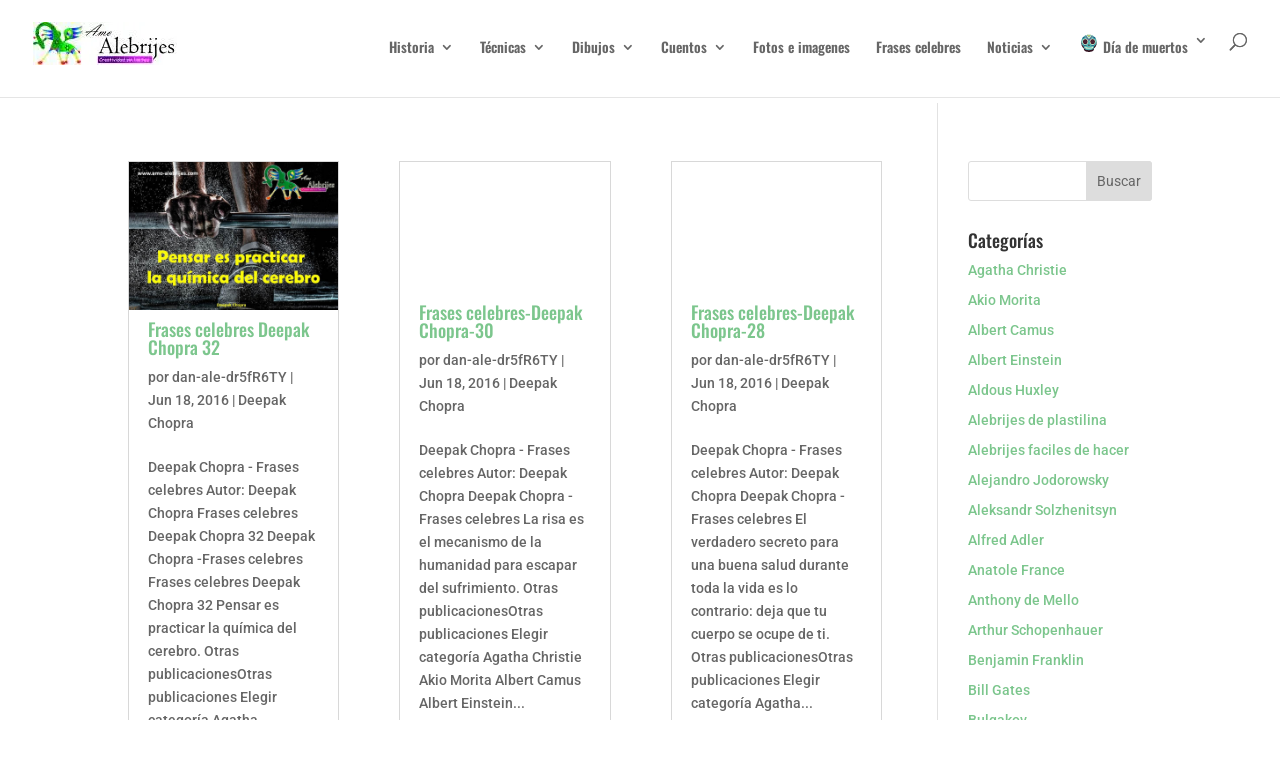

--- FILE ---
content_type: text/css
request_url: https://www.amo-alebrijes.com/wp-content/et-cache/global/et-divi-customizer-global.min.css?ver=1720380831
body_size: 3806
content:
body,.et_pb_column_1_2 .et_quote_content blockquote cite,.et_pb_column_1_2 .et_link_content a.et_link_main_url,.et_pb_column_1_3 .et_quote_content blockquote cite,.et_pb_column_3_8 .et_quote_content blockquote cite,.et_pb_column_1_4 .et_quote_content blockquote cite,.et_pb_blog_grid .et_quote_content blockquote cite,.et_pb_column_1_3 .et_link_content a.et_link_main_url,.et_pb_column_3_8 .et_link_content a.et_link_main_url,.et_pb_column_1_4 .et_link_content a.et_link_main_url,.et_pb_blog_grid .et_link_content a.et_link_main_url,body .et_pb_bg_layout_light .et_pb_post p,body .et_pb_bg_layout_dark .et_pb_post p{font-size:14px}.et_pb_slide_content,.et_pb_best_value{font-size:15px}.nav li ul{border-color:#1a9cf2}#main-header .nav li ul a{color:rgba(221,51,51,0.7)}#main-footer{background-color:#9f5de2}#main-footer .footer-widget h4,#main-footer .widget_block h1,#main-footer .widget_block h2,#main-footer .widget_block h3,#main-footer .widget_block h4,#main-footer .widget_block h5,#main-footer .widget_block h6{color:#ffffff}#et-footer-nav{background-color:#8224e3}.bottom-nav,.bottom-nav a,.bottom-nav li.current-menu-item a{color:#ffffff}#et-footer-nav .bottom-nav li.current-menu-item a{color:#81d742}#footer-info,#footer-info a{color:#ffffff}#footer-bottom .et-social-icon a{color:#ffffff}@media only screen and (min-width:981px){.et_header_style_centered.et_hide_primary_logo #main-header:not(.et-fixed-header) .logo_container,.et_header_style_centered.et_hide_fixed_logo #main-header.et-fixed-header .logo_container{height:11.88px}}@media only screen and (min-width:1350px){.et_pb_row{padding:27px 0}.et_pb_section{padding:54px 0}.single.et_pb_pagebuilder_layout.et_full_width_page .et_post_meta_wrapper{padding-top:81px}.et_pb_fullwidth_section{padding:0}}	h1,h2,h3,h4,h5,h6{font-family:'Oswald',Helvetica,Arial,Lucida,sans-serif}body,input,textarea,select{font-family:'Roboto',Helvetica,Arial,Lucida,sans-serif}#main-header,#et-top-navigation{font-family:'Oswald',Helvetica,Arial,Lucida,sans-serif}font-family:'Lobster',cursive;.material-icons.md-18{font-size:18px}.material-icons.md-24{font-size:24px}.material-icons.md-36{font-size:36px}.material-icons.md-48{font-size:48px}.material-icons.md-dark{color:rgba(0,0,0,0.54)}.material-icons.md-dark.md-inactive{color:rgba(0,0,0,0.26)}.material-icons.md-light{color:rgba(255,255,255,1)}.material-icons.md-light.md-inactive{color:rgba(255,255,255,0.3)}._pag_{font-size:26px}/ *Rules for galleries.*/.image-hiddentext2{border:none!important;-webkit-transition:all 0.6s ease-out;-moz-transition:all 0.6s ease-out;-ms-transition:all 0.6s ease-out;-o-transition:all 0.6s ease-out;transition:all 0.6s ease-out;font-size:0px}.image-hiddentext2:hover{background:#232323;color:#e8e8e8!important;font-size:15px;text-align:center;padding:12px;border-radius:10px;font-weight:bold;width:100%}.image-grow{border:none!important;-webkit-transition:all 0.6s ease-out;-moz-transition:all 0.6s ease-out;-ms-transition:all 0.6s ease-out;-o-transition:all 0.6s ease-out;transition:all 0.6s ease-out}.image-grow:hover{-webkit-transform:scale(1.75);-moz-transform:scale(1.75);-ms-transform:scale(1.75);-o-transform:scale(1.75);transform:scale(1.75)}.et_portfolio_image{border:5px solid #fff;-moz-box-shadow:0 1px 4px rgba(0,0,0,.3);-webkit-box-shadow:0 1px 4px rgba(0,0,0,.3);box-shadow:0 1px 4px rgba(0,0,0,.3)}/ *Rules for wp-pagenavi plugin.*/.wp-pagenavi span.current,.wp-pagenavi a:hover{background-color:#3180AE}.wp-pagenavi a,.wp-pagenavi span{margin:0 6px;display:inline-block;float:left;font-weight:400;line-height:1.2em;text-decoration:none;background-color:#295874;-webkit-border-radius:3px;-moz-border-radius:3px;border-radius:3px;color:#FFFFFF;padding:5px 8px}#mendo-happy-healthy-header h3{font-size:70px;color:#4bb3e6;font-family:'lulo_cleanone_bold';letter-spacing:-8px;line-height:100px}#mendo-happy-healthy-header{margin-top:-20px!important}.box{height:274px;position:relative;overflow:hidden;width:363px;margin-left:auto;margin-right:auto}.box img{position:absolute;left:0;-webkit-transition:all 300ms ease-out;-moz-transition:all 300ms ease-out;-o-transition:all 300ms ease-out;-ms-transition:all 300ms ease-out;transition:all 300ms ease-out}.box .overbox{background-color:rgba(161,83,224,0.9);position:absolute;top:0;left:0;color:#fff;z-index:100;-webkit-transition:all 300ms ease-out;-moz-transition:all 300ms ease-out;-o-transition:all 300ms ease-out;-ms-transition:all 300ms ease-out;transition:all 300ms ease-out;opacity:0;width:363px;height:274px;padding:130px 20px}.box:hover .overbox{opacity:1}.box .overtext{-webkit-transition:all 300ms ease-out;-moz-transition:all 300ms ease-out;-o-transition:all 300ms ease-out;-ms-transition:all 300ms ease-out;transition:all 300ms ease-out;transform:translateY(40px);-webkit-transform:translateY(40px)}.box .title{font-size:2.5em;text-transform:uppercase;opacity:0;transition-delay:0.1s;transition-duration:0.2s}.box:hover .title,.box:focus .title{opacity:1;transform:translateY(0px);-webkit-transform:translateY(0px)}.box .tagline{font-size:0.8em;opacity:0;transition-delay:0.2s;transition-duration:0.2s;text-align:center}.box:hover .tagline,.box:focus .tagline{opacity:1;transform:translateX(0px);-webkit-transform:translateX(0px)}.mendo-links{text-transform:lowercase;font-size:36px;position:relative;color:white;text-shadow:3px 0 29px rgba(0,0,0,0.28);text-align:center;vertical-align:middle;margin-top:26%}.mendo-links-purpose{font-size:40px;position:absolute;top:40%;left:21%;color:white;text-shadow:3px 0 29px rgba(0,0,0,0.28)}.mendo-links-passion{font-size:40px;position:absolute;top:40%;left:23%;color:white;text-shadow:3px 0 29px rgba(0,0,0,0.28)}.mendo-lines{position:absolute;width:37%;top:33%;left:32%!important}.box:hover h4{display:none;-webkit-transition:all 400ms ease-out;-moz-transition:all 400ms ease-out;-o-transition:all 400ms ease-out;-ms-transition:all 400ms ease-out;transition:all 400ms ease-out;transform:translateY(40px);-webkit-transform:translateY(40px)}.box:hover .mendo-lines{display:none;-webkit-transition:all 400ms ease-out;-moz-transition:all 400ms ease-out;-o-transition:all 400ms ease-out;-ms-transition:all 400ms ease-out;transition:all 400ms ease-out;transform:translateY(40px);-webkit-transform:translateY(40px)}.mendo-links-outline{position:absolute;width:91%;top:5%;left:4.5%!important}.mendo-links-title{text-transform:lowercase;font-size:25px;text-align:center;margin-top:-60px!important}.mendo-links-description{text-align:center;margin-left:40px;margin-right:40px;margin-top:22px;line-height:18px;margin-bottom:10px}.mendo-links-read-more{color:white;font-size:13px;font-weight:bold}@media (max-width:1285px){.box{height:274px;position:relative;overflow:hidden;width:265px}.mendo-links-purpose{text-transform:lowercase;font-size:30px;position:absolute;top:30%;left:20%;color:white;text-shadow:3px 0 29px rgba(0,0,0,0.28)}.mendo-lines{position:absolute;width:37%;top:26%;left:32%!important}.box .overbox{background-color:rgba(161,83,224,0.9);position:absolute;top:0;left:0;color:#fff;z-index:100;-webkit-transition:all 300ms ease-out;-moz-transition:all 300ms ease-out;-o-transition:all 300ms ease-out;-ms-transition:all 300ms ease-out;transition:all 300ms ease-out;opacity:0;width:265px;height:0;padding:100px 20px}.mendo-links-outline{position:absolute;width:91%;top:5%;left:4.5%!important}.box .title{font-size:2.5em;text-transform:uppercase;opacity:0;transition-delay:0.1s;transition-duration:0.2s}.mendo-links-title{text-transform:lowercase;font-size:20px;text-align:center;margin-top:-65px!important}.mendo-links-description{font-size:8px;text-align:center;margin-left:15px;margin-right:15px;margin-top:10px;line-height:18px;margin-bottom:8px}.mendo-links-passion{text-transform:lowercase;font-size:30px;position:absolute;top:30%;left:25%;color:white;text-shadow:3px 0 29px rgba(0,0,0,0.28)}.mendo-links{text-transform:lowercase;font-size:25px;position:relative;top:1%;color:white;text-shadow:3px 0 29px rgba(0,0,0,0.28)}}.ds-hover6-wrapper{position:relative;color:rgba(0,0,0,0);width:100%}.ds-hover6 h2{position:absolute;z-index:1;bottom:5px;left:0px;width:100%;font-size:30px;text-align:center;text-transform:uppercase;font-size:25px;color:#fff;background-color:#000;padding:5px;-webkit-opacity:0.75;-moz-opacity:0.75;opacity:0.75}.ds-hover6 p{color:#000}.ds-hover6-wrapper:hover .ds-hover6 h2{-webkit-opacity:0;-moz-opacity:0;opacity:0;-webkit-transition:all 0.5s ease;-moz-transition:all 0.5s ease;transition:all 0.5s ease}figure.ds-hover6{margin:0;padding:0;display:inline-block;line-height:0;position:relative;overflow:hidden}figure.ds-hover6 img{display:block}figure.ds-hover6 figcaption a{text-decoration:none}figure.ds-hover6::before,figure.ds-hover6::after{content:'';width:100%;height:100%;display:block;background:black;position:absolute;opacity:0.3;top:0;left 0;-moz-transform:translate3d(0,-100%,0);-webkit-transform:translate3d(0,-100%,0);transform:translate3d(0,-100%,0);-moz-transition:all 0.5s;-webkit-transition:all 0.5s;transition:all 0.5s}figure.ds-hover6 figcaption{position:absolute;display:block;line-height:1.7em;-webkit-box-sizing:border-box;-moz-box-sizing:border-box;box-sizing:border-box;text-align:center;background:#fff;padding:10px;z-index:100;width:100%;max-height:100%;overflow:hidden;top:50%;left:0;-moz-transform:translate3d(-100%,-50%,0);-webkit-transform:translate3d(-100%,-50%,0);transform:translate3d(-100%,-50%,0);opacity:0;-moz-transition:all 0.5s;-webkit-transition:all 0.5s;transition:all 0.5s}figure.ds-hover6::after{-moz-transform:translate3d(0,100%,0);-webkit-transform:translate3d(0,100%,0);transform:translate3d(0,100%,0)}figure.ds-hover6:hover::before{-moz-transform:translate3d(0,-50%,0);-webkit-transform:translate3d(0,-50%,0);transform:translate3d(0,-50%,0)}figure.ds-hover6:hover::after{-moz-transform:translate3d(0,50%,0);-webkit-transform:translate3d(0,50%,0);transform:translate3d(0,50%,0)}figure.ds-hover6:hover figcaption{opacity:1;-moz-transform:translate3d(0,-50%,0);-webkit-transform:translate3d(0,-50%,0);transform:translate3d(0,-50%,0);-moz-transition:all 0.5s;-webkit-transition:all 0.5s;transition:all 0.5s;-moz-transition-delay:0.5s;-webkit-transition-delay:0.5s;transition-delay:0.5s}.ds-hover7-wrapper{position:relative;color:rgba(0,0,0,0);width:100%}.ds-hover7 h2{position:absolute;z-index:1;top:0px;left:0px;width:100%;font-size:30px;text-align:center;text-transform:uppercase;font-size:25px;color:#fff;background-color:#000;padding:5px;-webkit-opacity:0.75;-moz-opacity:0.75;opacity:0.75}.ds-hover7 p{color:#fff;font-size:20px}.ds-hover7-wrapper:hover .ds-hover7 h2{-webkit-opacity:0;-moz-opacity:0;opacity:0;-webkit-transition:all 0.5s ease;-moz-transition:all 0.5s ease;transition:all 0.5s ease}figure.ds-hover7{margin:0;padding:0;display:inline-block;line-height:0;position:relative;overflow:hidden}figure.ds-hover7 img{display:block}figure.ds-hover7 figcaption a{text-decoration:none;font-size:15px;border:1px solid #ff6600;padding:5px 10px}figure.ds-hover7::before,figure.ds-hover7::after{content:'';width:100%;height:100%;display:block;background:black;position:absolute;opacity:0.3;top:0;left:0;-moz-transform:translate3d(0,-100%,0);-webkit-transform:translate3d(0,-100%,0);transform:translate3d(0,-100%,0);-moz-transition:all 0.5s;-webkit-transition:all 0.5s;transition:all 0.5s}figure.ds-hover7 figcaption{position:absolute;display:block;line-height:1.7em;-webkit-box-sizing:border-box;-moz-box-sizing:border-box;box-sizing:border-box;text-align:center;background:rgba(0,0,0,0.7);padding:10px;z-index:100;width:100%;max-height:100%;overflow:hidden;top:80%;left:0;-moz-transform:translate3d(-100%,-50%,0);-webkit-transform:translate3d(-100%,-50%,0);transform:translate3d(-100%,-50%,0);opacity:0;-moz-transition:all 0.5s;-webkit-transition:all 0.5s;transition:all 0.5s}figure.ds-hover7::before{-moz-transform:translate3d(-100%,0,0);-webkit-transform:translate3d(-100%,0,0);transform:translate3d(-100%,0,0)}figure.ds-hover7::after{-moz-transform:translate3d(100%,0,0);-webkit-transform:translate3d(100%,0,0);transform:translate3d(100%,0,0)}figure.ds-hover7:hover::before{-moz-transform:translate3d(-50%,0,0);-webkit-transform:translate3d(-50%,0,0);transform:translate3d(-50%,0,0)}figure.ds-hover7:hover::after{-moz-transform:translate3d(50%,0,0);-webkit-transform:translate3d(50%,0,0);transform:translate3d(50%,0,0)}figure.ds-hover7:hover figcaption{opacity:1;-moz-transform:translate3d(0,-50%,0);-webkit-transform:translate3d(0,-50%,0);transform:translate3d(0,-50%,0);-moz-transition:all 0.5s;-webkit-transition:all 0.5s;transition:all 0.5s;-moz-transition-delay:0.5s;-webkit-transition-delay:0.5s;transition-delay:0.5s}.border-hover .et_pb_column{overflow:hidden;position:relative}.border-hover .et_pb_column img{-webkit-transition:all 0.5s ease-in-out;-moz-transition:all 0.5s ease-in-out;transition:all 0.5s ease-in-out}.border-hover .et_pb_column:hover img{transform:scale(1.1)}.border-hover .et_pb_column:hover .et_pb_image:after{position:absolute;top:0;left:0;width:100%;height:100%;background:rgba(0,0,0,0.4);content:''}.border-hover .et_pb_column .et_pb_promo_description:before{top:50px;right:30px;bottom:50px;left:30px;border-top:1px solid #fff;border-bottom:1px solid #fff;-webkit-transform:scale(0,1);transform:scale(0,1);-webkit-transform-origin:0 0;transform-origin:0 0;position:absolute;content:'';opacity:0;-webkit-transition:opacity 0.35s,-webkit-transform 0.35s;transition:opacity 0.35s,transform 0.35s}.border-hover .et_pb_column .et_pb_promo_description:after{top:30px;right:50px;bottom:30px;left:50px;border-right:1px solid #fff;border-left:1px solid #fff;-webkit-transform:scale(1,0);transform:scale(1,0);-webkit-transform-origin:100% 0;transform-origin:100% 0;position:absolute;content:'';opacity:0;-webkit-transition:opacity 0.35s,-webkit-transform 0.35s;transition:opacity 0.35s,transform 0.35s}.border-hover .et_pb_column:hover .et_pb_promo_description:before,.border-hover .et_pb_column:hover .et_pb_promo_description:after{-webkit-transition-delay:0.15s;transition-delay:0.15s;opacity:1;-webkit-transform:scale(1);transform:scale(1)}.border-hover .et_pb_column .et_pb_promo_description h2{opacity:0;color:#fff;position:absolute;top:37%;width:100%;text-align:center;-webkit-transition:all 0.5s ease-in-out;-moz-transition:all 0.5s ease-in-out;transition:all 0.5s ease-in-out;margin:0;padding:0}.border-hover .et_pb_column .et_pb_promo_description p{opacity:0;color:#fff;position:absolute;top:42%;width:100%;text-align:center;-webkit-transition:all 0.5s ease-in-out;-moz-transition:all 0.5s ease-in-out;transition:all 0.5s ease-in-out}.border-hover .et_pb_column:hover .et_pb_promo_description h2{opacity:1;position:absolute;top:40%;width:100%;text-align:center;color:#fff}.border-hover .et_pb_column:hover .et_pb_promo_description p{opacity:1;position:absolute;top:50%;width:100%;text-align:center;color:#fff}.border-hover .et_pb_promo{position:absolute;top:0;left:0;width:100%;height:100%}.border-hover .et_pb_promo_button{opacity:0;position:absolute;top:0;left:0;width:100%;height:100%}.search #left-area,.archive #left-area{-moz-column-count:3;column-count:3;-moz-column-gap:60px;column-gap:60px}.archive .et_pb_post>a,.search .et_pb_post>a{margin:-20px -20px 10px;display:block}.search #left-area .et_pb_post,.archive #left-area .et_pb_post{overflow:hidden;page-break-inside:avoid;break-inside:avoid-column;width:100%;padding:19px;border:1px solid #d8d8d8;background-color:#fff;word-wrap:break-word;display:inline-block}.search #left-area .et_pb_post h2,.archive #left-area .et_pb_post h2{font-size:18px}.search #left-area .et_pb_post.format-link,.search #left-area .et_pb_post.format-quote,.search #left-area .et_pb_post.format-audio,.archive #left-area .et_pb_post.format-link,.archive #left-area .et_pb_post.format-quote,.archive #left-area .et_pb_post.format-audio{padding:0}.archive .et_pb_post .et_pb_image_container,.archive .et_pb_post .et_main_video_container,.archive .et_pb_post .et_audio_content,.archive .et_pb_post .et_pb_slider,.search .et_pb_post .et_pb_image_container,.search .et_pb_post .et_main_video_container,.search .et_pb_post .et_audio_content,.search .et_pb_post .et_pb_slider{margin:-20px -20px 10px}.archive .et_pb_post.format-audio .et_audio_content{margin:0px -38px 0px}.archive .et_pb_post .et_pb_slider .et_pb_slide,.search .et_pb_post .et_pb_slider .et_pb_slide{min-height:180px}.archive .pagination,.search .pagination{padding:20px 0}@media screen and (max-width:980px){.search #left-area,.archive #left-area{-moz-column-count:2;column-count:2;-moz-column-gap:60px;column-gap:60px}}@media screen and (max-width:767px){.search #left-area,.archive #left-area{-moz-column-count:1;column-count:1}.search .et_pb_post.format-audio .et_audio_content,.archive .et_pb_post.format-audio .et_audio_content{margin:0}.search #left-area .et_pb_post.format-audio .et_audio_container .mejs-controls div.mejs-time-rail,.archive #left-area .et_pb_post.format-audio .et_audio_container .mejs-controls div.mejs-time-rail,.search #left-area .et_pb_post.format-audio .et_audio_container .mejs-controls .mejs-time-rail .mejs-time-total,.archive #left-area .et_pb_post.format-audio .et_audio_container .mejs-controls .mejs-time-rail .mejs-time-total{min-width:300px!important;width:300px!important}}.bw{-webkit-transition:all 1s ease;-moz-transition:all 1s ease;-o-transition:all 1s ease;-ms-transition:all 1s ease;transition:all 1s ease}.bw:hover{-webkit-filter:grayscale(100%)}.rw-wrapper-center .et_pb_button{display:block!important;width:180px;margin:0 auto!important;text-align:center}.rw-wrapper-center{width:100%;position:relative;margin:0 auto 0 auto;padding:10px;overflow:hidden}.rw-sentence-center{margin:auto;text-transform:uppercase;font-weight:300;text-shadow:0 0 0 rgba(0,0,0,0.0001)}.rw-sentence-center span{color:#da0a0a;white-space:normal;text-align:center}.rw-sentence-center>span:first-child{display:block;font-size:100%}.rw-words-center{width:100%;max-width:1080px;height:100px;-webkit-perspective:800px;perspective:800px}.rw-words-center span{position:absolute;width:100%;height:100%;opacity:0;white-space:normal;overflow:hidden;text-align:center}.rw-words-1-center span{font-size:310%;line-height:82%;color:#7cda24;-webkit-animation:rotateWordsFirst 18s linear infinite 0s;-ms-animation:rotateWordsFirst 18s linear infinite 0s;animation:rotateWordsFirst 18s linear infinite 0s}.rw-words-2-center span{font-size:120%;font-style:italic;line-height:90%;-webkit-animation:rotateWordsSecond 18s ease-in infinite 0s;-ms-animation:rotateWordsSecond 18s ease-in infinite 0s;animation:rotateWordsSecond 18s ease-in infinite 0s}.rw-words-center span:nth-child(2){-webkit-animation-delay:3s;-ms-animation-delay:3s;animation-delay:3s}.rw-words-center span:nth-child(3){-webkit-animation-delay:6s;-ms-animation-delay:6s;animation-delay:6s}.rw-words-center span:nth-child(4){-webkit-animation-delay:9s;-ms-animation-delay:9s;animation-delay:9s}.rw-words-center span:nth-child(5){-webkit-animation-delay:12s;-ms-animation-delay:12s;animation-delay:12s}.rw-words-center span:nth-child(6){-webkit-animation-delay:15s;-ms-animation-delay:15s;animation-delay:15s}@-webkit-keyframes rotateWordsFirst{0%{opacity:0;-webkit-animation-timing-function:ease-in;width:100%}5%{opacity:1;-webkit-animation-timing-function:ease-out;width:100%}17%{opacity:1}20%{opacity:0}100%{opacity:0}}@-ms-keyframes rotateWordsFirst{0%{opacity:0;-ms-animation-timing-function:ease-in;width:100%}5%{opacity:1;-ms-animation-timing-function:ease-out;width:100%}17%{opacity:1}20%{opacity:0}100%{opacity:0}}@keyframes rotateWordsFirst{0%{opacity:0;-webkit-animation-timing-function:ease-in;animation-timing-function:ease-in;width:100%}5%{opacity:1;-webkit-animation-timing-function:ease-out;animation-timing-function:ease-out;width:100%}17%{opacity:1}20%{opacity:0}100%{opacity:0}}@-webkit-keyframes rotateWordsSecond{0%{opacity:0;-webkit-transform:translateZ(600px) translateX(0px)}8%{opacity:1;-webkit-transform:translateZ(0px) translateX(0px)}17%{opacity:1}25%{opacity:0}100%{opacity:0}}@-ms-keyframes rotateWordsSecond{0%{opacity:0;-ms-transform:translateZ(600px) translateX(0px)}8%{opacity:1;-ms-transform:translateZ(0px) translateX(0px)}17%{opacity:1}25%{opacity:0}100%{opacity:0}}@keyframes rotateWordsSecond{0%{opacity:0;-webkit-transform:translateZ(600px) translateX(0px);transform:translateZ(600px) translateX(0px)}8%{opacity:1;-webkit-transform:translateZ(0px) translateX(0px);transform:translateZ(0px) translateX(0px)}17%{opacity:1}25%{opacity:0}100%{opacity:0}}@media screen and (max-width:1023px){.rw-words-center{height:75px}.rw-words-1-center span{font-size:280%}.rw-words-2-center span{font-size:160%}}@media screen and (max-width:560px){.rw-words-center{height:50px}.rw-words-1-center span{font-size:180%}.rw-words-2-center span{font-size:90%}.rw-sentence-center>span:first-child{font-size:80%}}@media screen and (max-width:400px){.rw-words-center{height:45px}.rw-words-1-center span{font-size:140%}.rw-words-2-center span{font-size:70%}.rw-sentence-center>span:first-child{font-size:60%}}.et_portfolio_image,.et_shop_image{-moz-transition:all 0.3s;-webkit-transition:all 0.3s;transition:all 0.3s}.et_portfolio_image:hover,.et_shop_image:hover{-webkit-transform:scale(1.04);-moz-transform:scale(1.04);-o-transform:scale(1.04);-ms-transform:scale(1.04);transform:scale(1.04)}.filter_sepia:hover{-webkit-filter:sepia(1);filter:sepia(1);-webkit-transition:.5s;transition:.5s}#top-menu .current-menu-item a::before,#top-menu .current_page_item a::before{content:"";position:absolute;z-index:2;left:0;right:0}#top-menu li a:before{content:"";position:absolute;z-index:-2;left:0;right:100%;bottom:50%;background:rgba(84,28,124,0.7);height:3px;-webkit-transition-property:right;transition-property:right;-webkit-transition-duration:0.3s;transition-duration:0.3s;-webkit-transition-timing-function:ease-out;transition-timing-function:ease-out}#top-menu li a:hover{opacity:1!important}#top-menu li a:hover:before{right:0}#top-menu li li a:before{bottom:10%}.borderimg1{border:30px solid transparent;padding:50px;-webkit-border-image:url(https://www.amo-alebrijes.com/wp-content/uploads/2017/03/Marco-de-flores-dia-de-muertos.png 100 round;-o-border-image:url(https://www.amo-alebrijes.com/wp-content/uploads/2017/03/Marco-de-flores-dia-de-muertos.png) 100 round;border-image:url(https://www.amo-alebrijes.com/wp-content/uploads/2017/03/Marco-de-flores-dia-de-muertos.png) 100 round}.marco{border-style:solid;border-color:#FF9900}.calaberita img{width:20px;height:20px}.contenedorfrase{position:relative;width:100%}.imagefrase{opacity:1;display:block;width:100%;height:auto;transition:.5s ease;backface-visibility:hidden}.middlefrase{transition:1s ease;opacity:0;position:absolute;top:50%;left:50%;transform:translate(-50%,-50%);-ms-transform:translate(-50%,-50%)}.contenedorfrase:hover .imagefrase{opacity:0.9}.contenedorfrase:hover .middlefrase{opacity:1}.textfrase{background-color:#4CAF50;color:white;font-size:16px;padding:16px 32px}#left{width:47%;float:left;margin-right:6%}#right{width:47%;float:left}.clearfix:after{content:"\0020";display:block;height:0;clear:both;visibility:hidden;overflow:hidden;margin-bottom:10px}.clearfix{display:block}

--- FILE ---
content_type: image/svg+xml
request_url: https://www.amo-alebrijes.com/wp-content/uploads/2017/03/Calaberita-dia-de-muertos.svg
body_size: 3247
content:
<?xml version="1.0" encoding="utf-8"?>
<!-- Generator: Adobe Illustrator 16.0.0, SVG Export Plug-In . SVG Version: 6.00 Build 0)  -->
<!DOCTYPE svg PUBLIC "-//W3C//DTD SVG 1.1//EN" "http://www.w3.org/Graphics/SVG/1.1/DTD/svg11.dtd">
<svg version="1.1" id="Capa_1" xmlns="http://www.w3.org/2000/svg" xmlns:xlink="http://www.w3.org/1999/xlink" x="0px" y="0px"
	 width="35px" height="40px" viewBox="0 0 35 40" enable-background="new 0 0 35 40" xml:space="preserve">
<g>
	<path fill="#341321" d="M5.185,12.35c-0.006,0.008-0.013,0.016-0.019,0.024c-0.098,0.117-0.193,0.236-0.287,0.357
		c-0.001,0.002-0.002,0.003-0.003,0.004c-0.087,0.113-0.173,0.228-0.256,0.342c-0.014,0.02-0.027,0.039-0.041,0.058
		c-0.082,0.114-0.162,0.229-0.241,0.345c-0.003,0.004-0.005,0.008-0.008,0.012c-0.085,0.126-0.167,0.254-0.248,0.382
		c-0.004,0.007-0.009,0.015-0.013,0.022c-0.073,0.116-0.143,0.234-0.212,0.353c-0.012,0.019-0.022,0.038-0.033,0.057
		c-1.108,1.93-1.736,4.121-1.736,6.438c0,4.174,2.033,7.766,5.25,10.31c-0.128,0.43-0.196,0.57-0.196,1.026
		c0,3.755,4.58,5.883,10.23,5.883c5.649,0,10.23-2.128,10.23-5.883c0-0.456-0.068-0.597-0.196-1.026
		c3.216-2.544,5.249-6.136,5.249-10.31c0-2.166-0.547-4.223-1.524-6.058l0,0c-0.002-0.004-0.004-0.009-0.008-0.013
		c-0.063-0.121-0.13-0.239-0.197-0.358c-0.014-0.025-0.029-0.051-0.044-0.076c-0.063-0.11-0.129-0.219-0.198-0.328
		c-0.008-0.014-0.016-0.028-0.025-0.042c-0.077-0.125-0.158-0.249-0.24-0.372c-0.007-0.011-0.016-0.022-0.023-0.033
		c-0.072-0.108-0.146-0.215-0.223-0.32c-0.018-0.025-0.035-0.05-0.053-0.076c-0.077-0.104-0.155-0.208-0.233-0.312
		c-0.009-0.011-0.018-0.022-0.026-0.033c-0.089-0.115-0.181-0.23-0.272-0.342c-0.016-0.018-0.032-0.036-0.046-0.054
		c-0.078-0.093-0.156-0.185-0.237-0.277C29.28,12.025,29.26,12,29.236,11.976c-0.089-0.101-0.18-0.201-0.272-0.299
		c-0.004-0.004-0.01-0.009-0.013-0.014l0,0c-1.377-1.457-3.077-2.653-4.998-3.495l0,0c-0.003,0-0.003-0.001-0.004-0.002
		c-0.142-0.061-0.281-0.12-0.424-0.177c-0.002-0.001-0.004-0.002-0.006-0.003v0.001C23.089,7.813,22.65,7.657,22.2,7.52
		c-0.003-0.001-0.007-0.002-0.01-0.003c-0.149-0.045-0.301-0.088-0.451-0.129c-0.002-0.001-0.003-0.001-0.005-0.001l0,0
		c-0.361-0.099-0.729-0.185-1.102-0.26l0,0h-0.001c-0.229-0.045-0.461-0.087-0.692-0.123c-0.005,0-0.008-0.001-0.012-0.002
		c-0.831-0.128-1.685-0.196-2.556-0.196c-0.627,0-1.244,0.036-1.851,0.103l0,0c-0.001,0-0.001,0-0.001,0
		c-0.237,0.027-0.473,0.058-0.707,0.094c-0.001,0-0.003,0-0.005,0c-0.613,0.095-1.213,0.224-1.799,0.383l0,0c0,0,0,0,0,0
		c-0.154,0.042-0.307,0.086-0.458,0.132c-0.001,0-0.002,0-0.005,0.001C9.75,8.372,7.313,9.942,5.497,11.987
		c-0.015,0.016-0.029,0.033-0.044,0.049C5.362,12.14,5.273,12.245,5.185,12.35z"/>
	<g>
		<path fill="#53B5B1" d="M32.655,17.203c0-7.659-6.842-13.939-15.283-13.939c-8.441,0-15.284,6.28-15.284,13.939
			c0,4.175,2.033,7.766,5.25,10.307c-0.128,0.431-0.196,0.572-0.196,1.028c0,3.756,4.58,5.881,10.23,5.881
			c5.649,0,10.23-2.125,10.23-5.881c0-0.456-0.068-0.598-0.196-1.028C30.622,24.969,32.655,21.378,32.655,17.203z"/>
		<g>
			<path fill="#FFF3D3" d="M15.836,17.355c0-0.46-0.271-0.857-0.662-1.041c0.306-0.307,0.423-0.776,0.264-1.208
				c-0.156-0.439-0.552-0.725-0.99-0.76c0.177-0.4,0.116-0.883-0.196-1.229c-0.313-0.362-0.803-0.482-1.231-0.341
				c0.012-0.441-0.232-0.871-0.654-1.075c-0.432-0.208-0.932-0.123-1.268,0.18c-0.174-0.413-0.583-0.704-1.059-0.704
				c-0.01,0-0.019,0-0.028,0c-0.487-0.008-0.894,0.288-1.069,0.703c-0.333-0.3-0.825-0.389-1.257-0.188
				C7.253,11.89,7,12.322,7.012,12.771c-0.414-0.134-0.885-0.025-1.199,0.315c-0.006,0.006-0.022,0.023-0.028,0.03
				c-0.307,0.349-0.364,0.833-0.185,1.232c-0.433,0.032-0.832,0.311-0.997,0.743C4.438,15.526,4.553,16,4.862,16.31
				c-0.39,0.183-0.66,0.578-0.661,1.036c0,0.007,0,0.014,0,0.021c0,0.462,0.273,0.858,0.667,1.039
				c-0.308,0.308-0.425,0.777-0.266,1.21c0.156,0.439,0.554,0.726,0.993,0.761c-0.176,0.399-0.115,0.879,0.197,1.226
				c0.312,0.36,0.799,0.481,1.226,0.343c-0.01,0.444,0.239,0.872,0.667,1.071c0.434,0.207,0.936,0.118,1.272-0.19
				c0.175,0.415,0.589,0.708,1.067,0.708c0.476,0,0.883-0.29,1.056-0.701c0.329,0.298,0.816,0.391,1.247,0.196l0.041-0.02
				c0.418-0.202,0.659-0.624,0.649-1.062c0.415,0.136,0.886,0.027,1.201-0.314c0.009-0.009,0.026-0.029,0.035-0.04
				c0.301-0.347,0.355-0.826,0.178-1.22c0.435-0.031,0.835-0.311,1-0.743c0.167-0.437,0.049-0.912-0.262-1.223
				C15.563,18.223,15.836,17.819,15.836,17.355z"/>
			<path fill="#FFF3D3" d="M30.544,17.355c0-0.46-0.271-0.857-0.662-1.041c0.306-0.308,0.422-0.776,0.265-1.208
				c-0.156-0.439-0.553-0.725-0.991-0.761c0.178-0.4,0.117-0.882-0.195-1.228c-0.311-0.361-0.796-0.48-1.223-0.344
				c0.012-0.443-0.234-0.872-0.661-1.072c-0.002,0-0.016-0.006-0.016-0.007c-0.431-0.2-0.92-0.112-1.254,0.188
				c-0.173-0.414-0.582-0.705-1.058-0.705c-0.011,0-0.02,0-0.029,0c-0.475-0.008-0.893,0.288-1.068,0.703
				c-0.333-0.3-0.826-0.389-1.257-0.188c-0.434,0.196-0.686,0.629-0.676,1.077c-0.413-0.133-0.886-0.025-1.198,0.315
				c-0.005,0.006-0.021,0.024-0.027,0.03c-0.309,0.35-0.365,0.833-0.186,1.232c-0.434,0.032-0.832,0.311-0.997,0.743
				c-0.167,0.438-0.048,0.914,0.265,1.224c-0.394,0.185-0.667,0.587-0.667,1.05c0,0.462,0.273,0.858,0.666,1.04
				c-0.306,0.307-0.424,0.776-0.265,1.209c0.156,0.439,0.554,0.726,0.993,0.761c-0.177,0.399-0.115,0.881,0.196,1.226
				c0.312,0.36,0.8,0.481,1.227,0.343c-0.012,0.444,0.238,0.874,0.666,1.071c0.432,0.206,0.931,0.119,1.267-0.184
				c0.175,0.411,0.582,0.701,1.058,0.701h0.016c0.476,0,0.882-0.29,1.056-0.701c0.328,0.298,0.815,0.391,1.246,0.196l0.041-0.02
				c0.419-0.203,0.659-0.626,0.649-1.062c0.414,0.136,0.888,0.027,1.201-0.314c0.009-0.01,0.026-0.029,0.035-0.04
				c0.3-0.349,0.354-0.826,0.178-1.22c0.436-0.031,0.834-0.311,1-0.744c0.166-0.437,0.048-0.912-0.263-1.222
				C30.27,18.223,30.544,17.819,30.544,17.355z M26.588,12.744L26.588,12.744L26.588,12.744L26.588,12.744z"/>
		</g>
		<g>
			<ellipse fill="#341321" cx="10.019" cy="17.356" rx="4.669" ry="5.029"/>
			<ellipse fill="#4C2132" cx="10.019" cy="17.356" rx="3.522" ry="3.793"/>
			<ellipse fill="#341321" cx="24.726" cy="17.356" rx="4.669" ry="5.029"/>
			<ellipse fill="#4C2132" cx="24.672" cy="17.356" rx="3.521" ry="3.793"/>
		</g>
		<path fill="#4C2132" d="M18.806,25.368c0,0-0.642,0.864-1.434,0.864s-1.434-0.864-1.434-0.864l1.434-3.724L18.806,25.368z"/>
		<g>
			
				<ellipse transform="matrix(0.1839 -0.983 0.983 0.1839 -20.1194 33.4305)" fill="#FFF3D3" cx="10.072" cy="28.831" rx="1.507" ry="1.079"/>
			
				<ellipse transform="matrix(0.1173 -0.9931 0.9931 0.1173 -18.5232 38.6963)" fill="#FFF3D3" cx="12.505" cy="29.768" rx="1.507" ry="1.079"/>
			
				<ellipse transform="matrix(0.1172 -0.9931 0.9931 0.1172 -16.9292 41.6065)" fill="#FFF3D3" cx="14.938" cy="30.326" rx="1.508" ry="1.078"/>
			
				<ellipse transform="matrix(0.9828 -0.1846 0.1846 0.9828 -4.8986 5.0504)" fill="#FFF3D3" cx="24.672" cy="28.831" rx="1.079" ry="1.507"/>
			
				<ellipse transform="matrix(-0.1169 -0.9931 0.9931 -0.1169 -4.7241 55.3347)" fill="#FFF3D3" cx="22.239" cy="29.768" rx="1.507" ry="1.079"/>
			
				<ellipse transform="matrix(-0.1169 -0.9931 0.9931 -0.1169 -7.9974 53.5401)" fill="#FFF3D3" cx="19.805" cy="30.326" rx="1.508" ry="1.079"/>
			<ellipse fill="#FFF3D3" cx="17.372" cy="30.571" rx="1.079" ry="1.508"/>
		</g>
		<g>
			<path fill="#53B5B1" d="M17.372,30.709c-3.878,0-7.24-1.573-9.378-2.893l0.161-0.261c2.104,1.299,5.411,2.85,9.217,2.85
				s7.112-1.551,9.217-2.85l0.162,0.261C24.611,29.136,21.251,30.709,17.372,30.709z"/>
		</g>
		<g>
			<path fill="#1B5483" d="M5.057,22.802c0,0,3.11,6.45,9.492,1.197C9.164,26.194,5.057,22.802,5.057,22.802z"/>
			<path fill="#1B5483" d="M20.195,23.999c6.383,5.253,9.491-1.197,9.491-1.197S25.58,26.194,20.195,23.999z"/>
		</g>
		<path fill="#6E3E7B" d="M23.953,4.625c-0.144-0.063-0.288-0.123-0.434-0.182c-1.653,5.171-6.147,8.932-6.147,8.932
			s-4.493-3.762-6.147-8.932c-0.146,0.059-0.29,0.119-0.433,0.182c1.048,6.046,6.58,10.675,6.58,10.675S22.905,10.671,23.953,4.625z
			"/>
		<path fill="#FFF3D3" d="M22.652,4.123c-0.302-0.102-0.607-0.194-0.918-0.278c-1.942,3.122-4.362,5.148-4.362,5.148
			s-2.421-2.026-4.363-5.148c-0.31,0.084-0.616,0.177-0.918,0.278c1.987,4.038,5.281,6.795,5.281,6.795S20.668,8.16,22.652,4.123z"
			/>
		<path fill="#F8CB40" d="M20.633,3.584c-0.462-0.092-0.933-0.166-1.41-0.219C18.173,4.53,17.372,5.2,17.372,5.2
			s-0.8-0.67-1.851-1.834c-0.477,0.053-0.947,0.126-1.41,0.219c1.649,2.192,3.26,3.541,3.26,3.541S18.984,5.776,20.633,3.584z"/>
		<g>
			<path fill="#1B5483" d="M3.613,11.144c3.061-0.005,5.537-0.709,5.537-1.577c0-0.648-1.382-1.205-3.355-1.447
				C4.931,9.033,4.196,10.049,3.613,11.144z"/>
			<path fill="#1B5483" d="M28.951,8.12c-1.976,0.243-3.355,0.799-3.355,1.447c0,0.868,2.475,1.572,5.535,1.577
				C30.548,10.049,29.813,9.033,28.951,8.12z"/>
		</g>
		<g>
			<circle fill="#6E3E7B" cx="9.48" cy="7.381" r="0.739"/>
			<circle fill="#6E3E7B" cx="25.265" cy="7.381" r="0.739"/>
		</g>
	</g>
</g>
</svg>
